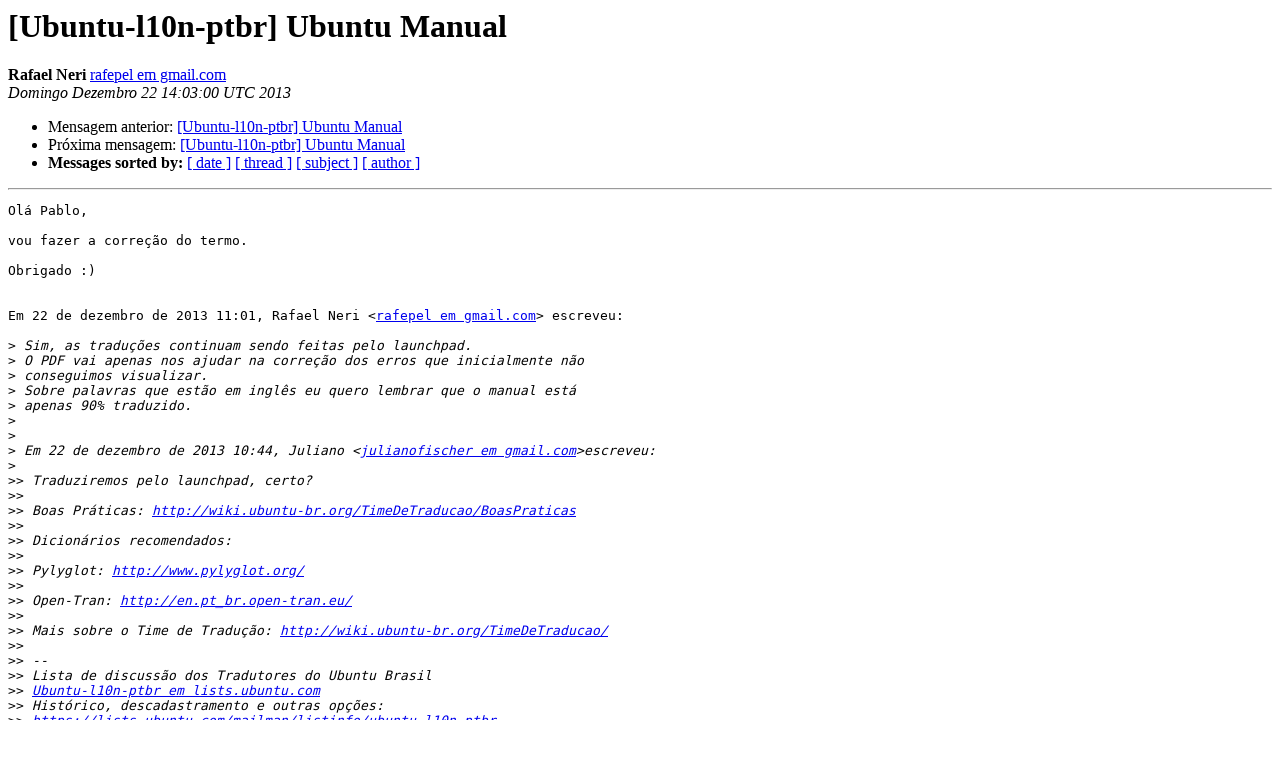

--- FILE ---
content_type: text/html
request_url: https://lists.ubuntu.com/archives/ubuntu-l10n-ptbr/2013-December/006093.html
body_size: 1517
content:
<!DOCTYPE HTML PUBLIC "-//W3C//DTD HTML 4.01 Transitional//EN">
<HTML>
 <HEAD>
   <TITLE> [Ubuntu-l10n-ptbr] Ubuntu Manual
   </TITLE>
   <LINK REL="Index" HREF="index.html" >
   <LINK REL="made" HREF="mailto:ubuntu-l10n-ptbr%40lists.ubuntu.com?Subject=Re%3A%20%5BUbuntu-l10n-ptbr%5D%20Ubuntu%20Manual&In-Reply-To=%3CCACjaFvLcgBqvA%3DokrmjKHs1cxoqbGCeZobPqXWJyjE43v_8OYg%40mail.gmail.com%3E">
   <META NAME="robots" CONTENT="index,nofollow">
   <style type="text/css">
       pre {
           white-space: pre-wrap;       /* css-2.1, curent FF, Opera, Safari */
           }
   </style>
   <META http-equiv="Content-Type" content="text/html; charset=iso-8859-1">
   <LINK REL="Previous"  HREF="006092.html">
   <LINK REL="Next"  HREF="006095.html">
 </HEAD>
 <BODY BGCOLOR="#ffffff">
   <H1>[Ubuntu-l10n-ptbr] Ubuntu Manual</H1>
    <B>Rafael Neri</B> 
    <A HREF="mailto:ubuntu-l10n-ptbr%40lists.ubuntu.com?Subject=Re%3A%20%5BUbuntu-l10n-ptbr%5D%20Ubuntu%20Manual&In-Reply-To=%3CCACjaFvLcgBqvA%3DokrmjKHs1cxoqbGCeZobPqXWJyjE43v_8OYg%40mail.gmail.com%3E"
       TITLE="[Ubuntu-l10n-ptbr] Ubuntu Manual">rafepel em gmail.com
       </A><BR>
    <I>Domingo Dezembro 22 14:03:00 UTC 2013</I>
    <P><UL>
        <LI>Mensagem anterior: <A HREF="006092.html">[Ubuntu-l10n-ptbr] Ubuntu Manual
</A></li>
        <LI>Próxima mensagem: <A HREF="006095.html">[Ubuntu-l10n-ptbr] Ubuntu Manual
</A></li>
         <LI> <B>Messages sorted by:</B> 
              <a href="date.html#6093">[ date ]</a>
              <a href="thread.html#6093">[ thread ]</a>
              <a href="subject.html#6093">[ subject ]</a>
              <a href="author.html#6093">[ author ]</a>
         </LI>
       </UL>
    <HR>  
<!--beginarticle-->
<PRE>Olá Pablo,

vou fazer a correção do termo.

Obrigado :)


Em 22 de dezembro de 2013 11:01, Rafael Neri &lt;<A HREF="https://lists.ubuntu.com/mailman/listinfo/ubuntu-l10n-ptbr">rafepel em gmail.com</A>&gt; escreveu:

&gt;<i> Sim, as traduções continuam sendo feitas pelo launchpad.
</I>&gt;<i> O PDF vai apenas nos ajudar na correção dos erros que inicialmente não
</I>&gt;<i> conseguimos visualizar.
</I>&gt;<i> Sobre palavras que estão em inglês eu quero lembrar que o manual está
</I>&gt;<i> apenas 90% traduzido.
</I>&gt;<i>
</I>&gt;<i>
</I>&gt;<i> Em 22 de dezembro de 2013 10:44, Juliano &lt;<A HREF="https://lists.ubuntu.com/mailman/listinfo/ubuntu-l10n-ptbr">julianofischer em gmail.com</A>&gt;escreveu:
</I>&gt;<i>
</I>&gt;&gt;<i> Traduziremos pelo launchpad, certo?
</I>&gt;&gt;<i>
</I>&gt;&gt;<i> Boas Práticas: <A HREF="http://wiki.ubuntu-br.org/TimeDeTraducao/BoasPraticas">http://wiki.ubuntu-br.org/TimeDeTraducao/BoasPraticas</A>
</I>&gt;&gt;<i>
</I>&gt;&gt;<i> Dicionários recomendados:
</I>&gt;&gt;<i>
</I>&gt;&gt;<i> Pylyglot: <A HREF="http://www.pylyglot.org/">http://www.pylyglot.org/</A>
</I>&gt;&gt;<i>
</I>&gt;&gt;<i> Open-Tran: <A HREF="http://en.pt_br.open-tran.eu/">http://en.pt_br.open-tran.eu/</A>
</I>&gt;&gt;<i>
</I>&gt;&gt;<i> Mais sobre o Time de Tradução: <A HREF="http://wiki.ubuntu-br.org/TimeDeTraducao/">http://wiki.ubuntu-br.org/TimeDeTraducao/</A>
</I>&gt;&gt;<i>
</I>&gt;&gt;<i> --
</I>&gt;&gt;<i> Lista de discussão dos Tradutores do Ubuntu Brasil
</I>&gt;&gt;<i> <A HREF="https://lists.ubuntu.com/mailman/listinfo/ubuntu-l10n-ptbr">Ubuntu-l10n-ptbr em lists.ubuntu.com</A>
</I>&gt;&gt;<i> Histórico, descadastramento e outras opções:
</I>&gt;&gt;<i> <A HREF="https://lists.ubuntu.com/mailman/listinfo/ubuntu-l10n-ptbr">https://lists.ubuntu.com/mailman/listinfo/ubuntu-l10n-ptbr</A>
</I>&gt;&gt;<i>
</I>&gt;&gt;<i>
</I>&gt;<i>
</I>-------------- Próxima Parte ----------
Um anexo em HTML foi limpo...
URL: &lt;<A HREF="https://lists.ubuntu.com/archives/ubuntu-l10n-ptbr/attachments/20131222/d1a21a5d/attachment.html">https://lists.ubuntu.com/archives/ubuntu-l10n-ptbr/attachments/20131222/d1a21a5d/attachment.html</A>&gt;
</PRE>




<!--endarticle-->
    <HR>
    <P><UL>
        <!--threads-->
	<LI>Mensagem anterior: <A HREF="006092.html">[Ubuntu-l10n-ptbr] Ubuntu Manual
</A></li>
	<LI>Próxima mensagem: <A HREF="006095.html">[Ubuntu-l10n-ptbr] Ubuntu Manual
</A></li>
         <LI> <B>Messages sorted by:</B> 
              <a href="date.html#6093">[ date ]</a>
              <a href="thread.html#6093">[ thread ]</a>
              <a href="subject.html#6093">[ subject ]</a>
              <a href="author.html#6093">[ author ]</a>
         </LI>
       </UL>

<hr>
<a href="https://lists.ubuntu.com/mailman/listinfo/ubuntu-l10n-ptbr">More information about the Ubuntu-l10n-ptbr
mailing list</a><br>
</body></html>
